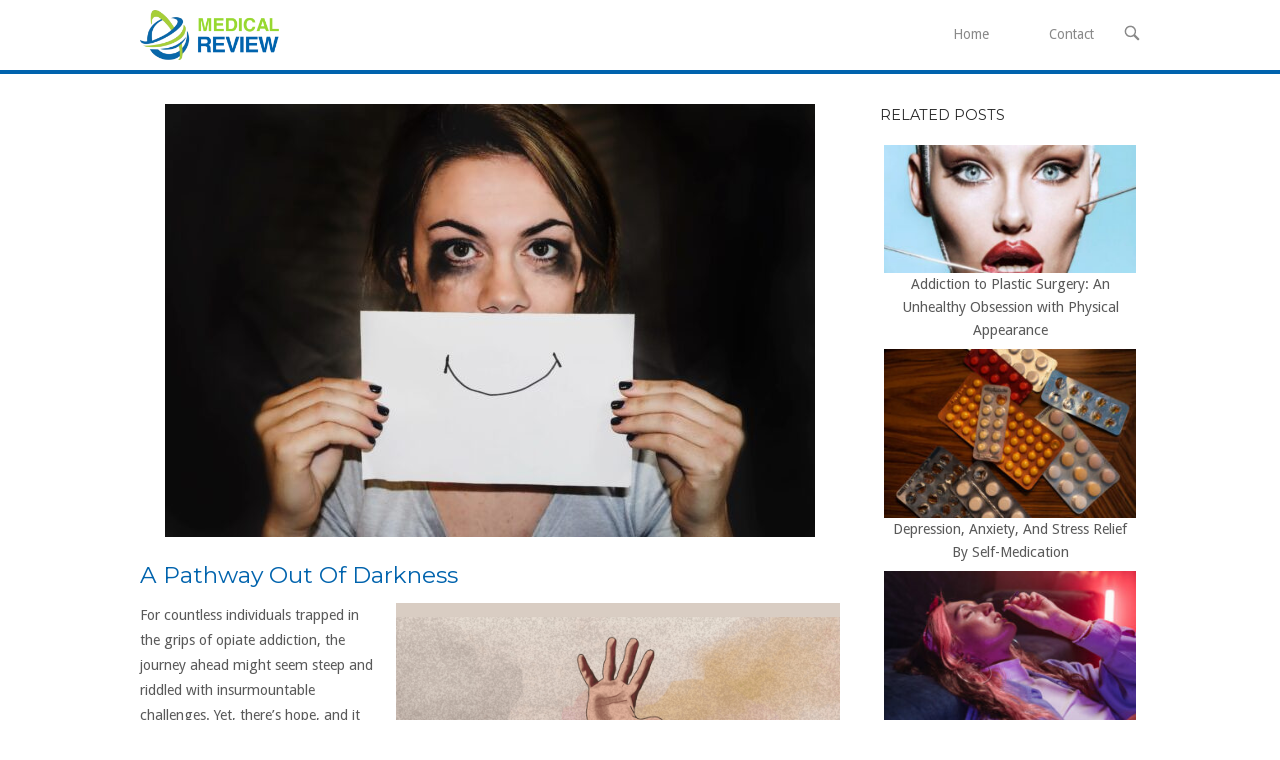

--- FILE ---
content_type: text/html; charset=UTF-8
request_url: https://medicalreview.co.za/a-pathway-out-of-darkness/
body_size: 14607
content:
<!DOCTYPE html><html lang="en-US"><head><meta charset="UTF-8"><link rel="profile" href="https://gmpg.org/xfn/11"><link rel="pingback" href="https://medicalreview.co.za/xmlrpc.php"><meta name="viewport" content="width=device-width, initial-scale=1"><title>A Pathway Out Of Darkness &#8211; Medical Review</title><meta name='robots' content='max-image-preview:large' /><meta name="description" content="For countless individuals trapped in the grips of opiate addiction, the journey ahead might seem steep and riddled with insurmountable challenges. Yet, there&amp;#8" /><meta property="og:title" content="A Pathway Out Of Darkness" /><meta property="og:description" content="For countless individuals trapped in the grips of opiate addiction, the journey ahead might seem steep and riddled with insurmountable challenges. Yet, there&amp;#8" /><meta property="og:url" content="https://medicalreview.co.za/a-pathway-out-of-darkness/" /><meta property="og:site_name" content="Medical Review" /><meta property="og:image" content="https://medicalreview.co.za/wp-content/uploads/affiliate-3-scaled.jpg" /><meta property="og:image:secure_url" content="https://medicalreview.co.za/wp-content/uploads/affiliate-3-scaled.jpg" /><meta property="og:image:type" content="image/jpeg" /><meta property="og:image:width" content="1200" /><meta property="og:image:height" content="630" /><meta name="robots" content="index, follow" /><style id='wp-img-auto-sizes-contain-inline-css' type='text/css'>
img:is([sizes=auto i],[sizes^="auto," i]){contain-intrinsic-size:3000px 1500px}
/*# sourceURL=wp-img-auto-sizes-contain-inline-css */
</style><style id='wp-block-library-inline-css' type='text/css'>
:root{--wp-block-synced-color:#7a00df;--wp-block-synced-color--rgb:122,0,223;--wp-bound-block-color:var(--wp-block-synced-color);--wp-editor-canvas-background:#ddd;--wp-admin-theme-color:#007cba;--wp-admin-theme-color--rgb:0,124,186;--wp-admin-theme-color-darker-10:#006ba1;--wp-admin-theme-color-darker-10--rgb:0,107,160.5;--wp-admin-theme-color-darker-20:#005a87;--wp-admin-theme-color-darker-20--rgb:0,90,135;--wp-admin-border-width-focus:2px}@media (min-resolution:192dpi){:root{--wp-admin-border-width-focus:1.5px}}.wp-element-button{cursor:pointer}:root .has-very-light-gray-background-color{background-color:#eee}:root .has-very-dark-gray-background-color{background-color:#313131}:root .has-very-light-gray-color{color:#eee}:root .has-very-dark-gray-color{color:#313131}:root .has-vivid-green-cyan-to-vivid-cyan-blue-gradient-background{background:linear-gradient(135deg,#00d084,#0693e3)}:root .has-purple-crush-gradient-background{background:linear-gradient(135deg,#34e2e4,#4721fb 50%,#ab1dfe)}:root .has-hazy-dawn-gradient-background{background:linear-gradient(135deg,#faaca8,#dad0ec)}:root .has-subdued-olive-gradient-background{background:linear-gradient(135deg,#fafae1,#67a671)}:root .has-atomic-cream-gradient-background{background:linear-gradient(135deg,#fdd79a,#004a59)}:root .has-nightshade-gradient-background{background:linear-gradient(135deg,#330968,#31cdcf)}:root .has-midnight-gradient-background{background:linear-gradient(135deg,#020381,#2874fc)}:root{--wp--preset--font-size--normal:16px;--wp--preset--font-size--huge:42px}.has-regular-font-size{font-size:1em}.has-larger-font-size{font-size:2.625em}.has-normal-font-size{font-size:var(--wp--preset--font-size--normal)}.has-huge-font-size{font-size:var(--wp--preset--font-size--huge)}.has-text-align-center{text-align:center}.has-text-align-left{text-align:left}.has-text-align-right{text-align:right}.has-fit-text{white-space:nowrap!important}#end-resizable-editor-section{display:none}.aligncenter{clear:both}.items-justified-left{justify-content:flex-start}.items-justified-center{justify-content:center}.items-justified-right{justify-content:flex-end}.items-justified-space-between{justify-content:space-between}.screen-reader-text{border:0;clip-path:inset(50%);height:1px;margin:-1px;overflow:hidden;padding:0;position:absolute;width:1px;word-wrap:normal!important}.screen-reader-text:focus{background-color:#ddd;clip-path:none;color:#444;display:block;font-size:1em;height:auto;left:5px;line-height:normal;padding:15px 23px 14px;text-decoration:none;top:5px;width:auto;z-index:100000}html :where(.has-border-color){border-style:solid}html :where([style*=border-top-color]){border-top-style:solid}html :where([style*=border-right-color]){border-right-style:solid}html :where([style*=border-bottom-color]){border-bottom-style:solid}html :where([style*=border-left-color]){border-left-style:solid}html :where([style*=border-width]){border-style:solid}html :where([style*=border-top-width]){border-top-style:solid}html :where([style*=border-right-width]){border-right-style:solid}html :where([style*=border-bottom-width]){border-bottom-style:solid}html :where([style*=border-left-width]){border-left-style:solid}html :where(img[class*=wp-image-]){height:auto;max-width:100%}:where(figure){margin:0 0 1em}html :where(.is-position-sticky){--wp-admin--admin-bar--position-offset:var(--wp-admin--admin-bar--height,0px)}@media screen and (max-width:600px){html :where(.is-position-sticky){--wp-admin--admin-bar--position-offset:0px}}
/*# sourceURL=wp-block-library-inline-css */
</style><style id='global-styles-inline-css' type='text/css'>
:root{--wp--preset--aspect-ratio--square: 1;--wp--preset--aspect-ratio--4-3: 4/3;--wp--preset--aspect-ratio--3-4: 3/4;--wp--preset--aspect-ratio--3-2: 3/2;--wp--preset--aspect-ratio--2-3: 2/3;--wp--preset--aspect-ratio--16-9: 16/9;--wp--preset--aspect-ratio--9-16: 9/16;--wp--preset--color--black: #000000;--wp--preset--color--cyan-bluish-gray: #abb8c3;--wp--preset--color--white: #ffffff;--wp--preset--color--pale-pink: #f78da7;--wp--preset--color--vivid-red: #cf2e2e;--wp--preset--color--luminous-vivid-orange: #ff6900;--wp--preset--color--luminous-vivid-amber: #fcb900;--wp--preset--color--light-green-cyan: #7bdcb5;--wp--preset--color--vivid-green-cyan: #00d084;--wp--preset--color--pale-cyan-blue: #8ed1fc;--wp--preset--color--vivid-cyan-blue: #0693e3;--wp--preset--color--vivid-purple: #9b51e0;--wp--preset--gradient--vivid-cyan-blue-to-vivid-purple: linear-gradient(135deg,rgb(6,147,227) 0%,rgb(155,81,224) 100%);--wp--preset--gradient--light-green-cyan-to-vivid-green-cyan: linear-gradient(135deg,rgb(122,220,180) 0%,rgb(0,208,130) 100%);--wp--preset--gradient--luminous-vivid-amber-to-luminous-vivid-orange: linear-gradient(135deg,rgb(252,185,0) 0%,rgb(255,105,0) 100%);--wp--preset--gradient--luminous-vivid-orange-to-vivid-red: linear-gradient(135deg,rgb(255,105,0) 0%,rgb(207,46,46) 100%);--wp--preset--gradient--very-light-gray-to-cyan-bluish-gray: linear-gradient(135deg,rgb(238,238,238) 0%,rgb(169,184,195) 100%);--wp--preset--gradient--cool-to-warm-spectrum: linear-gradient(135deg,rgb(74,234,220) 0%,rgb(151,120,209) 20%,rgb(207,42,186) 40%,rgb(238,44,130) 60%,rgb(251,105,98) 80%,rgb(254,248,76) 100%);--wp--preset--gradient--blush-light-purple: linear-gradient(135deg,rgb(255,206,236) 0%,rgb(152,150,240) 100%);--wp--preset--gradient--blush-bordeaux: linear-gradient(135deg,rgb(254,205,165) 0%,rgb(254,45,45) 50%,rgb(107,0,62) 100%);--wp--preset--gradient--luminous-dusk: linear-gradient(135deg,rgb(255,203,112) 0%,rgb(199,81,192) 50%,rgb(65,88,208) 100%);--wp--preset--gradient--pale-ocean: linear-gradient(135deg,rgb(255,245,203) 0%,rgb(182,227,212) 50%,rgb(51,167,181) 100%);--wp--preset--gradient--electric-grass: linear-gradient(135deg,rgb(202,248,128) 0%,rgb(113,206,126) 100%);--wp--preset--gradient--midnight: linear-gradient(135deg,rgb(2,3,129) 0%,rgb(40,116,252) 100%);--wp--preset--font-size--small: 13px;--wp--preset--font-size--medium: 20px;--wp--preset--font-size--large: 36px;--wp--preset--font-size--x-large: 42px;--wp--preset--spacing--20: 0.44rem;--wp--preset--spacing--30: 0.67rem;--wp--preset--spacing--40: 1rem;--wp--preset--spacing--50: 1.5rem;--wp--preset--spacing--60: 2.25rem;--wp--preset--spacing--70: 3.38rem;--wp--preset--spacing--80: 5.06rem;--wp--preset--shadow--natural: 6px 6px 9px rgba(0, 0, 0, 0.2);--wp--preset--shadow--deep: 12px 12px 50px rgba(0, 0, 0, 0.4);--wp--preset--shadow--sharp: 6px 6px 0px rgba(0, 0, 0, 0.2);--wp--preset--shadow--outlined: 6px 6px 0px -3px rgb(255, 255, 255), 6px 6px rgb(0, 0, 0);--wp--preset--shadow--crisp: 6px 6px 0px rgb(0, 0, 0);}:where(.is-layout-flex){gap: 0.5em;}:where(.is-layout-grid){gap: 0.5em;}body .is-layout-flex{display: flex;}.is-layout-flex{flex-wrap: wrap;align-items: center;}.is-layout-flex > :is(*, div){margin: 0;}body .is-layout-grid{display: grid;}.is-layout-grid > :is(*, div){margin: 0;}:where(.wp-block-columns.is-layout-flex){gap: 2em;}:where(.wp-block-columns.is-layout-grid){gap: 2em;}:where(.wp-block-post-template.is-layout-flex){gap: 1.25em;}:where(.wp-block-post-template.is-layout-grid){gap: 1.25em;}.has-black-color{color: var(--wp--preset--color--black) !important;}.has-cyan-bluish-gray-color{color: var(--wp--preset--color--cyan-bluish-gray) !important;}.has-white-color{color: var(--wp--preset--color--white) !important;}.has-pale-pink-color{color: var(--wp--preset--color--pale-pink) !important;}.has-vivid-red-color{color: var(--wp--preset--color--vivid-red) !important;}.has-luminous-vivid-orange-color{color: var(--wp--preset--color--luminous-vivid-orange) !important;}.has-luminous-vivid-amber-color{color: var(--wp--preset--color--luminous-vivid-amber) !important;}.has-light-green-cyan-color{color: var(--wp--preset--color--light-green-cyan) !important;}.has-vivid-green-cyan-color{color: var(--wp--preset--color--vivid-green-cyan) !important;}.has-pale-cyan-blue-color{color: var(--wp--preset--color--pale-cyan-blue) !important;}.has-vivid-cyan-blue-color{color: var(--wp--preset--color--vivid-cyan-blue) !important;}.has-vivid-purple-color{color: var(--wp--preset--color--vivid-purple) !important;}.has-black-background-color{background-color: var(--wp--preset--color--black) !important;}.has-cyan-bluish-gray-background-color{background-color: var(--wp--preset--color--cyan-bluish-gray) !important;}.has-white-background-color{background-color: var(--wp--preset--color--white) !important;}.has-pale-pink-background-color{background-color: var(--wp--preset--color--pale-pink) !important;}.has-vivid-red-background-color{background-color: var(--wp--preset--color--vivid-red) !important;}.has-luminous-vivid-orange-background-color{background-color: var(--wp--preset--color--luminous-vivid-orange) !important;}.has-luminous-vivid-amber-background-color{background-color: var(--wp--preset--color--luminous-vivid-amber) !important;}.has-light-green-cyan-background-color{background-color: var(--wp--preset--color--light-green-cyan) !important;}.has-vivid-green-cyan-background-color{background-color: var(--wp--preset--color--vivid-green-cyan) !important;}.has-pale-cyan-blue-background-color{background-color: var(--wp--preset--color--pale-cyan-blue) !important;}.has-vivid-cyan-blue-background-color{background-color: var(--wp--preset--color--vivid-cyan-blue) !important;}.has-vivid-purple-background-color{background-color: var(--wp--preset--color--vivid-purple) !important;}.has-black-border-color{border-color: var(--wp--preset--color--black) !important;}.has-cyan-bluish-gray-border-color{border-color: var(--wp--preset--color--cyan-bluish-gray) !important;}.has-white-border-color{border-color: var(--wp--preset--color--white) !important;}.has-pale-pink-border-color{border-color: var(--wp--preset--color--pale-pink) !important;}.has-vivid-red-border-color{border-color: var(--wp--preset--color--vivid-red) !important;}.has-luminous-vivid-orange-border-color{border-color: var(--wp--preset--color--luminous-vivid-orange) !important;}.has-luminous-vivid-amber-border-color{border-color: var(--wp--preset--color--luminous-vivid-amber) !important;}.has-light-green-cyan-border-color{border-color: var(--wp--preset--color--light-green-cyan) !important;}.has-vivid-green-cyan-border-color{border-color: var(--wp--preset--color--vivid-green-cyan) !important;}.has-pale-cyan-blue-border-color{border-color: var(--wp--preset--color--pale-cyan-blue) !important;}.has-vivid-cyan-blue-border-color{border-color: var(--wp--preset--color--vivid-cyan-blue) !important;}.has-vivid-purple-border-color{border-color: var(--wp--preset--color--vivid-purple) !important;}.has-vivid-cyan-blue-to-vivid-purple-gradient-background{background: var(--wp--preset--gradient--vivid-cyan-blue-to-vivid-purple) !important;}.has-light-green-cyan-to-vivid-green-cyan-gradient-background{background: var(--wp--preset--gradient--light-green-cyan-to-vivid-green-cyan) !important;}.has-luminous-vivid-amber-to-luminous-vivid-orange-gradient-background{background: var(--wp--preset--gradient--luminous-vivid-amber-to-luminous-vivid-orange) !important;}.has-luminous-vivid-orange-to-vivid-red-gradient-background{background: var(--wp--preset--gradient--luminous-vivid-orange-to-vivid-red) !important;}.has-very-light-gray-to-cyan-bluish-gray-gradient-background{background: var(--wp--preset--gradient--very-light-gray-to-cyan-bluish-gray) !important;}.has-cool-to-warm-spectrum-gradient-background{background: var(--wp--preset--gradient--cool-to-warm-spectrum) !important;}.has-blush-light-purple-gradient-background{background: var(--wp--preset--gradient--blush-light-purple) !important;}.has-blush-bordeaux-gradient-background{background: var(--wp--preset--gradient--blush-bordeaux) !important;}.has-luminous-dusk-gradient-background{background: var(--wp--preset--gradient--luminous-dusk) !important;}.has-pale-ocean-gradient-background{background: var(--wp--preset--gradient--pale-ocean) !important;}.has-electric-grass-gradient-background{background: var(--wp--preset--gradient--electric-grass) !important;}.has-midnight-gradient-background{background: var(--wp--preset--gradient--midnight) !important;}.has-small-font-size{font-size: var(--wp--preset--font-size--small) !important;}.has-medium-font-size{font-size: var(--wp--preset--font-size--medium) !important;}.has-large-font-size{font-size: var(--wp--preset--font-size--large) !important;}.has-x-large-font-size{font-size: var(--wp--preset--font-size--x-large) !important;}
/*# sourceURL=global-styles-inline-css */
</style><style id='classic-theme-styles-inline-css' type='text/css'>
/*! This file is auto-generated */
.wp-block-button__link{color:#fff;background-color:#32373c;border-radius:9999px;box-shadow:none;text-decoration:none;padding:calc(.667em + 2px) calc(1.333em + 2px);font-size:1.125em}.wp-block-file__button{background:#32373c;color:#fff;text-decoration:none}
/*# sourceURL=/wp-includes/css/classic-themes.min.css */
</style><link rel='stylesheet' id='contact-form-7-css' href='https://medicalreview.co.za/wp-content/plugins/contact-form-7/includes/css/styles.css?ver=6.1.4' type='text/css' media='all' /><link rel='stylesheet' id='related-posts-by-taxonomy-css' href='https://medicalreview.co.za/wp-content/plugins/related-posts-by-taxonomy/includes/assets/css/styles.css?ver=6.9' type='text/css' media='all' /><link rel='stylesheet' id='toc-screen-css' href='https://medicalreview.co.za/wp-content/plugins/table-of-contents-plus/screen.min.css?ver=2411.1' type='text/css' media='all' /><style id='toc-screen-inline-css' type='text/css'>
div#toc_container {width: 50%;}
/*# sourceURL=toc-screen-inline-css */
</style><link rel='stylesheet' id='crp-style-rounded-thumbs-css' href='https://medicalreview.co.za/wp-content/plugins/contextual-related-posts/css/rounded-thumbs.min.css?ver=4.1.0' type='text/css' media='all' /><style id='crp-style-rounded-thumbs-inline-css' type='text/css'>
.crp_related.crp-rounded-thumbs a {
width: 150px;
height: 150px;
text-decoration: none;
}
.crp_related.crp-rounded-thumbs img {
max-width: 150px;
margin: auto;
}
.crp_related.crp-rounded-thumbs .crp_title {
width: 100%;
}
/*# sourceURL=crp-style-rounded-thumbs-inline-css */
</style><link rel='stylesheet' id='siteorigin-north-style-css' href='https://medicalreview.co.za/wp-content/themes/siteorigin-north/style.min.css?ver=1.21.0' type='text/css' media='all' /><link rel='stylesheet' id='siteorigin-north-icons-css' href='https://medicalreview.co.za/wp-content/themes/siteorigin-north/css/north-icons.min.css?ver=1.21.0' type='text/css' media='all' /><link rel='stylesheet' id='siteorigin-north-flexslider-css' href='https://medicalreview.co.za/wp-content/themes/siteorigin-north/css/flexslider.min.css?ver=6.9' type='text/css' media='all' /><link rel='stylesheet' id='siteorigin-google-web-fonts-css' href='https://fonts.googleapis.com/css?family=Droid+Sans%3A400%2C700%7CMontserrat%3A400%7CDroid+Serif%3A400&#038;ver=6.9#038;subset&#038;display=block' type='text/css' media='all' /><script type="text/javascript" src="https://medicalreview.co.za/wp-includes/js/jquery/jquery.min.js?ver=3.7.1" id="jquery-core-js"></script><script type="text/javascript" src="https://medicalreview.co.za/wp-includes/js/jquery/jquery-migrate.min.js?ver=3.4.1" id="jquery-migrate-js"></script><link rel="canonical" href="https://medicalreview.co.za/a-pathway-out-of-darkness/" /><style>.new-post-grid{display:grid;grid-template-columns:repeat(auto-fit,minmax(200px,1fr));gap:20px;margin-top:20px}.new-post-card{border:1px solid #e0e0e0;border-radius:8px;overflow:hidden;box-shadow:0 4px 8px rgba(0,0,0,0.1);transition:transform .3s ease}.new-post-card:hover{transform:scale(1.05)}.new-post-thumbnail img{width:100%;height:auto;display:block}.new-post-content{padding:15px;text-align:center}.new-post-title{font-size:1.1em;font-weight:700;color:#333;text-decoration:none;display:block;margin:10px 0}.new-post-title:hover{color:#007acc}.new-post-excerpt{font-size:.9em;color:#666;margin:0}</style><style type="text/css" id="siteorigin-north-settings-custom" data-siteorigin-settings="true">
blockquote { color: #5a89ad; } #page ::-moz-selection { background-color: #5a89ad; } #page ::selection { background-color: #5a89ad; }  button:hover,button:active,button:focus,input[type=button]:hover,input[type=button]:active,input[type=button]:focus,input[type=reset]:hover,input[type=reset]:active,input[type=reset]:focus,input[type=submit]:hover,input[type=submit]:active,input[type=submit]:focus { background: #0063ad; border-color: #0063ad; }      a { color: #5a89ad; } a:hover,a:focus { color: #0063ad; }    .main-navigation ul .sub-menu,.main-navigation ul .children { background-color: #ffffff; border: 1px solid #0063ad; }    .main-navigation .icon-menu span { background: #0063ad; } .main-navigation #mobile-menu-button { color: #97d830; }    #header-search { background: #ffffff; }      #mobile-navigation { background: rgba(0,99,173,0.89); }         .tagcloud a:hover { background: #0063ad; }   .content-area { margin: 0 -30% 0 0; } .site-main { margin: 0 30% 0 0; } .site-content .widget-area { width: 30%; } .layout-sidebar-left:not(.woocommerce):not(.woocommerce-page) .content-area,.layout-wc-sidebar-left .content-area { margin: 0 0 0 -30%; } .layout-sidebar-left:not(.woocommerce):not(.woocommerce-page) .site-main,.layout-wc-sidebar-left .site-main { margin: 0 0 0 30%; } .layout-sidebar-left:not(.woocommerce):not(.woocommerce-page) .site-content .widget-area,.layout-wc-sidebar-left .site-content .widget-area { width: 30%; } #masthead { background: #ffffff; border-bottom: 4px solid #0063ad; padding: 10px 0; }  #masthead.layout-centered .site-branding { margin: 0 auto 10px auto; }  #topbar { background: #898989; border-bottom: 4px solid #0063ad; }  #topbar #topbar-widgets { padding-top: 5px; padding-bottom: 5px; }   #colophon { background: #ffffff; } #colophon.footer-active-sidebar { border-top: 3px solid #0063ad; } #colophon a { color: #0063ad; } #colophon a:hover { color: #97d830; } #colophon .widgets .widget-wrapper { border-right: 3px solid #0063ad; }   @media (max-width: 640px) { body.responsive #colophon .widgets .widget-wrapper { border-bottom: 3px solid #0063ad; } } #colophon .site-info { border-top: 3px solid #0063ad; }    .entry-meta li.hovering,.entry-meta li.hovering a,.entry-meta li.hovering .meta-icon { color: #0063ad; }  .breadcrumbs a:hover { color: #0063ad; }   .tags-list a:hover { background: #0063ad; }   .more-link:hover { background: #5a89ad; border-color: #5a89ad; }      .post-pagination a:hover { color: #0063ad; }      .comment-list li.comment .comment-reply-link:hover { background: #0063ad; }     #commentform .form-submit input:hover { background: #0063ad; border-color: #0063ad; }  .page-layout-menu-overlap #masthead:not(.floating) { background: rgba(255,255,255,0.975); } .page-layout-menu-overlap #topbar:not(.floating) { background: rgba(137,137,137,0.975); }@media screen and (max-width: 600px) { body.responsive .main-navigation #mobile-menu-button { display: inline-block; } body.responsive .main-navigation ul { display: none; } body.responsive .main-navigation .north-search-icon { display: none; } .main-navigation #mobile-menu-button { display: none; } .main-navigation ul { display: inline-block; } .main-navigation .north-search-icon { display: inline-block; } } @media screen and (min-width: 601px) { body.responsive #mobile-navigation { display: none !important; } }				</style><link rel="icon" href="https://medicalreview.co.za/wp-content/uploads/cropped-siteicon-32x32.png" sizes="32x32" /><link rel="icon" href="https://medicalreview.co.za/wp-content/uploads/cropped-siteicon-192x192.png" sizes="192x192" /><link rel="apple-touch-icon" href="https://medicalreview.co.za/wp-content/uploads/cropped-siteicon-180x180.png" /><meta name="msapplication-TileImage" content="https://medicalreview.co.za/wp-content/uploads/cropped-siteicon-270x270.png" /><style type="text/css" id="wp-custom-css">
.custom-logo {max-height: 50px;width: auto;}
.entry-title {
margin: 0 0 1em;
color: #0063ad;
font-size: 2.6em;
}
.widget_nav_menu a {
display: block;
padding: 1px 0;
}
.entry-title {
font-size: 1.6em;
}
.widget-area .widget_recent_entries ul li {
list-style: none;
padding: 1px 0;
}
.news-medicalreview-faq, .news-medicalreview-faq * {margin:0; padding:0; box-sizing:border-box;}
.news-medicalreview-faq {background-color:#f1f1f1; color:#333333; border:1px solid #e0e0e0; padding:0px; border-radius:5px; margin-bottom:10px;}
.news-medicalreview-faq h3 {background-color:#0063ad; color:#ffffff; padding:10px; cursor:pointer; position:relative; transition:background-color .3s ease; font-size: 1.2em; border-radius:3px; margin-bottom:5px;}
.ui-accordion-content-active p {padding:5px;}
.news-medicalreview-faq .ux-medicalreview-content {color:#333333; padding:10px; border-top:none; background-color:#ffffff; border-radius:3px;}
.news-medicalreview-faq .ux-medicalreview-content p {margin-top:0; margin-bottom:10px; padding:10px;}
.news-medicalreview-faq .ux-medicalreview-content a {color:#224f09; text-decoration:underline;}
.news-medicalreview-faq .ux-medicalreview-content a:hover {color:#5db5ba;}
.news-medicalreview-faq h3:hover {color:#ffffff; background-color:#123456;}
.news-medicalreview-faq h3:after {content:"+"; position:absolute; right:10px; top:50%; transform:translateY(-50%); color:#ffffff; transition:transform .3s ease;}
.news-medicalreview-faq h3.ux-medicalreview-header-active:after {content:"-"; color:#ffffff;}
.ux-medicalreview-content-active .faq-content {opacity:1;}
.ux-medicalreview-content-active .faq-content p {margin:0;}
.ux-medicalreview-content-active {margin:5%; padding-bottom:5%;}
.rehab-li {margin-left:0px !important; padding-left:10px !important; list-style-position:inside !important; list-style-type:disc !important;}		</style></head><body class="wp-singular post-template-default single single-post postid-1388 single-format-standard wp-custom-logo wp-theme-siteorigin-north no-js css3-animations responsive page-layout-default page-layout-menu-default sticky-menu no-topbar wc-columns-3"><div id="page" class="hfeed site"><a class="skip-link screen-reader-text" href="#content">Skip to content</a><header id="masthead" class="site-header layout-default sticky-menu" data-scale-logo="true" ><div class="container"><div class="container-inner"><div class="site-branding"><a href="https://medicalreview.co.za/" rel="home"><span class="screen-reader-text">Home</span><img width="266" height="90" src="https://medicalreview.co.za/wp-content/uploads/medical-review-small.png" class="custom-logo" alt="" decoding="async" srcset="https://medicalreview.co.za/wp-content/uploads/medical-review-small.png 1x,https://medicalreview.co.za/wp-content/uploads/medical-review.png 2x" sizes="(max-width: 266px) 100vw, 266px" loading="eager" /></a></div><!-- .site-branding --><nav id="site-navigation" class="main-navigation"><a href="#menu" id="mobile-menu-button"><div class="icon-menu"><span></span><span></span><span></span></div>
Menu											<span class="screen-reader-text">Menu</span></a><div class="menu-main-container"><ul id="primary-menu" class="menu"><li id="menu-item-512" class="menu-item menu-item-type-custom menu-item-object-custom menu-item-home menu-item-512"><a href="https://medicalreview.co.za/">Home</a></li><li id="menu-item-1402" class="menu-item menu-item-type-post_type menu-item-object-page menu-item-1402"><a href="https://medicalreview.co.za/contact/">Contact</a></li></ul></div><button class="north-search-icon"><label class="screen-reader-text">Open search bar</label><svg version="1.1" class="svg-icon-search" xmlns="http://www.w3.org/2000/svg" xmlns:xlink="http://www.w3.org/1999/xlink" width="32" height="32" viewBox="0 0 32 32"><path d="M20.943 4.619c-4.5-4.5-11.822-4.5-16.321 0-4.498 4.5-4.498 11.822 0 16.319 4.007 4.006 10.247 4.435 14.743 1.308 0.095 0.447 0.312 0.875 0.659 1.222l6.553 6.55c0.953 0.955 2.496 0.955 3.447 0 0.953-0.951 0.953-2.495 0-3.447l-6.553-6.551c-0.347-0.349-0.774-0.565-1.222-0.658 3.13-4.495 2.7-10.734-1.307-14.743zM18.874 18.871c-3.359 3.357-8.825 3.357-12.183 0-3.357-3.359-3.357-8.825 0-12.184 3.358-3.359 8.825-3.359 12.183 0s3.359 8.825 0 12.184z"></path></svg></button></nav><!-- #site-navigation --></div><!-- .container-inner --></div><!-- .container --><div id="header-search"><div class="container"><label for='s' class='screen-reader-text'>Search for:</label><form method="get" class="search-form" action="https://medicalreview.co.za/"><input type="search" name="s" aria-label="Search for" placeholder="Search" value="" /><button type="submit" aria-label="Search"><svg version="1.1" class="svg-icon-search" xmlns="http://www.w3.org/2000/svg" xmlns:xlink="http://www.w3.org/1999/xlink" width="32" height="32" viewBox="0 0 32 32"><path d="M20.943 4.619c-4.5-4.5-11.822-4.5-16.321 0-4.498 4.5-4.498 11.822 0 16.319 4.007 4.006 10.247 4.435 14.743 1.308 0.095 0.447 0.312 0.875 0.659 1.222l6.553 6.55c0.953 0.955 2.496 0.955 3.447 0 0.953-0.951 0.953-2.495 0-3.447l-6.553-6.551c-0.347-0.349-0.774-0.565-1.222-0.658 3.13-4.495 2.7-10.734-1.307-14.743zM18.874 18.871c-3.359 3.357-8.825 3.357-12.183 0-3.357-3.359-3.357-8.825 0-12.184 3.358-3.359 8.825-3.359 12.183 0s3.359 8.825 0 12.184z"></path></svg></button></form><a id="close-search"><span class="screen-reader-text">Close search bar</span><svg version="1.1" class="svg-icon-close" xmlns="http://www.w3.org/2000/svg" xmlns:xlink="http://www.w3.org/1999/xlink" x="12px" y="12px"
viewBox="0 0 24 24" style="enable-background:new 0 0 24 24;" xml:space="preserve"><path class="circle" d="M22.1,7.7c-0.6-1.4-1.4-2.5-2.3-3.5c-1-1-2.2-1.8-3.5-2.3C14.9,1.3,13.5,1,12,1S9.1,1.3,7.7,1.9
C6.4,2.5,5.2,3.2,4.2,4.2c-1,1-1.8,2.2-2.3,3.5C1.3,9.1,1,10.5,1,12c0,1.5,0.3,2.9,0.9,4.3c0.6,1.4,1.4,2.5,2.3,3.5
c1,1,2.2,1.8,3.5,2.3C9.1,22.7,10.5,23,12,23s2.9-0.3,4.3-0.9c1.4-0.6,2.5-1.4,3.5-2.3c1-1,1.8-2.2,2.3-3.5
c0.6-1.4,0.9-2.8,0.9-4.3C23,10.5,22.7,9.1,22.1,7.7z M20.3,15.5c-0.5,1.1-1.1,2.1-1.9,2.9s-1.8,1.4-2.9,1.9
C14.4,20.8,13.2,21,12,21s-2.4-0.2-3.5-0.7c-1.1-0.5-2.1-1.1-2.9-1.9s-1.4-1.8-1.9-2.9C3.2,14.4,3,13.2,3,12
c0-1.2,0.2-2.4,0.7-3.5c0.5-1.1,1.1-2.1,1.9-2.9s1.8-1.4,2.9-1.9C9.6,3.2,10.8,3,12,3s2.4,0.2,3.5,0.7c1.1,0.5,2.1,1.1,2.9,1.9
s1.4,1.8,1.9,2.9C20.8,9.6,21,10.8,21,12C21,13.2,20.8,14.4,20.3,15.5z"/><path class="cross" d="M14.8,8.2c0.3,0,0.5,0.1,0.7,0.3c0.2,0.2,0.3,0.4,0.3,0.7s-0.1,0.5-0.3,0.7L13.4,12l2.1,2.1
c0.2,0.2,0.3,0.4,0.3,0.7c0,0.3-0.1,0.5-0.3,0.7s-0.4,0.3-0.7,0.3c-0.3,0-0.5-0.1-0.7-0.3L12,13.4l-2.1,2.1
c-0.2,0.2-0.4,0.3-0.7,0.3c-0.3,0-0.5-0.1-0.7-0.3s-0.3-0.4-0.3-0.7c0-0.3,0.1-0.5,0.3-0.7l2.1-2.1L8.5,9.9
C8.3,9.7,8.2,9.4,8.2,9.2c0-0.3,0.1-0.5,0.3-0.7s0.4-0.3,0.7-0.3s0.5,0.1,0.7,0.3l2.1,2.1l2.1-2.1C14.3,8.3,14.6,8.2,14.8,8.2z"/></svg></a></div></div></header><!-- #masthead --><div id="content" class="site-content"><div class="container"><div id="primary" class="content-area"><main id="main" class="site-main"><article id="post-1388" class="entry post-1388 post type-post status-publish format-standard has-post-thumbnail hentry category-addiction"><div class="entry-thumbnail"><img width="650" height="433" src="https://medicalreview.co.za/wp-content/uploads/affiliate-3-650x433.jpg" class="attachment-post-thumbnail size-post-thumbnail wp-post-image" alt="" decoding="async" fetchpriority="high" srcset="https://medicalreview.co.za/wp-content/uploads/affiliate-3-650x433.jpg 650w, https://medicalreview.co.za/wp-content/uploads/affiliate-3-300x200.jpg 300w, https://medicalreview.co.za/wp-content/uploads/affiliate-3-1024x683.jpg 1024w, https://medicalreview.co.za/wp-content/uploads/affiliate-3-150x100.jpg 150w, https://medicalreview.co.za/wp-content/uploads/affiliate-3-768x512.jpg 768w, https://medicalreview.co.za/wp-content/uploads/affiliate-3-1536x1024.jpg 1536w, https://medicalreview.co.za/wp-content/uploads/affiliate-3-2048x1365.jpg 2048w, https://medicalreview.co.za/wp-content/uploads/affiliate-3-272x182.jpg 272w" sizes="(max-width: 650px) 100vw, 650px" /></div><header class="entry-header"><h1 class="entry-title">A Pathway Out Of Darkness</h1><div class="entry-meta"></div><!-- .entry-meta --></header><!-- .entry-header --><div class="entry-content"><p><img decoding="async" class="alignright" src="https://d1yei2z3i6k35z.cloudfront.net/5110084/652a7dadc8090_unnamed2.png" width="444" height="311" />For countless individuals trapped in the grips of opiate addiction, the journey ahead might seem steep and riddled with insurmountable challenges. Yet, there&#8217;s hope, and it comes in the form of a comprehensive self-help program tailored specifically for opiate addiction recovery. This course is not just a set of generic guidelines; it&#8217;s a heartfelt effort from someone who&#8217;s been in those dark trenches and emerged stronger. Having struggled with addiction for twelve long years, I&#8217;ve experienced firsthand the profound despair, shame, and feelings of hopelessness. But today, standing six years sober, my mission is to light the way for others. The alarming rise in young lives lost to fentanyl compelled me to channel my experience into something transformative. By delving deep into the underpinnings of addiction, to offering guidance on rebuilding life in recovery, this course is a beacon for those yearning for a fresh start. If this course can steer even one individual towards a path of healing and renewed hope, then every ounce of effort poured into it is worth it. Your journey towards a life free from the chains of addiction begins here.</p><h3 style="text-align: center;">Your First Step Begins Here</h3><h3 style="text-align: center;">💼 Unlock a Brighter Tomorrow</h3><p style="text-align: center;">Feeling trapped in the grip of opiate addiction is an experience that weighs heavily on your heart. The pull of these drugs can make you feel isolated, lost, and overwhelmed. But remember, there is a way out. There&#8217;s a brighter, hopeful path waiting for you, and it begins with the Opiate Addiction Recovery Course.</p><p style="text-align: center;">Imagine a life where you don&#8217;t wake up with that insistent craving. A life where you&#8217;re free to rebuild, reconnect, and rediscover the joys that addiction stole from you. 🌈</p><p style="text-align: center;">_&#8221;I am a Recovering Addict. I spent twelve years of my life in darkness addicted to opiates. I lost everything: my family, my friends, my job. But I pulled myself out of that abyss and have now been sober for over six years. Whether you&#8217;re deep in your addiction or seeking help for a loved one, this course is designed to be your guiding light.&#8221;_</p><p style="text-align: center;">You&#8217;re not alone in this journey. With the Opiate Addiction Recovery Course, you&#8217;re joining a community built on compassion and understanding. Every element of this course is crafted with empathy, ensuring you feel supported every step of the way. Plus, a percentage of every course sold is dedicated to combatting the devastating effects of fentanyl, directly contributing to a larger cause.</p><p style="text-align: center;">Discover the power of empowerment. With this course, you&#8217;ll gain the tools, knowledge, and strategies to take back control of your life, one day at a time.</p><p style="text-align: center;">Accessibility is crucial. No matter where you are in South Africa, whether in the bustling streets of Johannesburg or the serene landscapes of the Cape, this course is accessible, providing you with the necessary guidance when you need it most.</p><p style="text-align: center;">Embrace a new chapter of your life. Start your journey to recovery today.</p><p style="text-align: center;">🔒 Secure your spot in the Opiate Addiction Recovery Course now, using your credit card or PayPal account, and embark on a path to reclaim your life.</p><h3 style="text-align: center;">🔒 <a href="https://tinyurl.com/Road-To-Recovery-Course">Secure Your Spot</a></h3><p style="text-align: center;">Navigating the overwhelming world of addiction recovery can be daunting. Many question where to start, often spiralling further into despair due to lack of guidance. The Road to Recovery Course presents a beacon of hope in this darkness, lighting the way with expert guidance, heartfelt understanding, and a roadmap to lasting transformation.</p><h3 style="text-align: left;">Here&#8217;s Why This Course Is Your Lifeline:</h3><p><strong>🌼 Deeply Personal Insights:</strong> Rooted in real-life experiences, the course isn&#8217;t just another generic self-help package. It&#8217;s curated from a place of genuine understanding, with insights from someone who&#8217;s walked the very path you might be on right now. It&#8217;s not merely about recovery; it&#8217;s about finding yourself amidst the chaos.</p><p><strong>💡 Holistic Approach to Recovery:</strong> Beyond just dealing with the physical aspects of addiction, the course delves deeper into the mental and emotional facets of the healing process. It&#8217;s comprehensive, ensuring that you&#8217;re fortified in every aspect of your being as you transition back to a life of clarity and purpose.</p><p><strong>📚 An Arsenal of Tools &amp; Strategies:</strong> The course doesn&#8217;t just tell you to recover; it equips you with actionable steps. From understanding the roots of addiction to strategies for building a new life post-recovery, every module is tailored to empower you in your quest for sobriety.</p><p><strong>🌐 Easily Accessible Anytime, Anywhere:</strong> In today&#8217;s fast-paced world, having resources that fit into your schedule is crucial. The Road to Recovery Course offers flexibility, ensuring that no matter where you are or what time it is, the support you need is always at your fingertips.</p><p><strong>👥 A Thriving Community:</strong> Recovery isn&#8217;t a solo journey. It&#8217;s about community, understanding, and shared experiences. This course introduces you to a community of like-minded individuals, all journeying towards a common goal – a life free from the shackles of addiction.</p><p><strong>A True Investment in Your Future:</strong> Investing in this course is investing in a brighter, addiction-free future. Every penny spent is a step towards rediscovering your true self, rebuilding broken relationships, and reclaiming the life you once envisioned.</p><p>While the road to recovery is undeniably challenging, with the right guidance, the journey becomes a transformative experience. The Road to Recovery Course is more than just a program; it&#8217;s a compass directing you to a life of freedom, peace, and boundless possibilities.</p><h3 id="hear-it-from-those-whove-walked-the-road">Hear It From Those Who&#8217;ve Walked the Road</h3><p>⭐⭐⭐⭐⭐ &#8211; Thabo Mkhize<br />
&#8220;I was initially sceptical, having tried numerous recovery programs before. But Road to Recovery Course is truly exceptional. It speaks to the heart and understands the South African context. Thanks to this course, I&#8217;ve now celebrated 18 months sober.&#8221;</p><p>⭐⭐⭐⭐⭐ &#8211; Priya Naidoo<br />
&#8220;As a mom watching her son grapple with addiction, this course offered hope. We took the journey together, and the transformation I&#8217;ve seen in him is incredible. Grateful to this course for giving me my son back.&#8221;</p><p>⭐⭐⭐⭐⭐ &#8211; Lebohang Moletsane<br />
&#8220;The Road to Recovery Course didn&#8217;t just help me overcome addiction; it helped me rediscover my identity and purpose. Today, I mentor others in my community, and this course was my starting point.&#8221;</p><p>⭐⭐⭐⭐ &#8211; Kobus van der Merwe<br />
&#8220;Overcoming addiction isn&#8217;t just about willpower; it&#8217;s about understanding and tools. This course equipped me with both. While my journey is ongoing, I&#8217;ve found direction and clarity I hadn&#8217;t felt in years.&#8221;</p><p>⭐⭐⭐⭐⭐ &#8211; Fatima Abrahams<br />
&#8220;I appreciated how comprehensive this course is – it&#8217;s not just about quitting but understanding the roots and triggers. The insights are invaluable, and I find myself revisiting modules even months after first completing the course.&#8221;</p><p>⭐⭐⭐⭐⭐ &#8211; Lucas Steyn<br />
&#8220;Coming from a small town in the Free State, resources on addiction recovery were limited. This online course was a godsend, accessible and relatable. The community support is the cherry on top.&#8221;</p><p>⭐⭐⭐⭐⭐ &#8211; Zanele Khumalo<br />
&#8220;I was tired of short-lived solutions. The Road to Recovery Course gave me sustainable strategies, a better understanding of myself, and a renewed hope for a brighter future.&#8221;</p><p>⭐⭐⭐⭐⭐ &#8211; Ruan Botha<br />
&#8220;As an addict, admitting you need help is hard. But this course felt like a safe space, tailored for our South African context. I&#8217;m on a better path now, and I owe a large part of that to what I learned here.&#8221;</p><p>These are just a few voices amongst many who found a new lease on life with the Road to Recovery Course. Will yours be next?</p><h3 style="text-align: center;"><a href="https://tinyurl.com/Road-To-Recovery-Course">The Path to Healing Starts Today</a></h3><p style="text-align: center;">The battle against opiate addiction is a deeply personal one, a fight that many South Africans are intimately familiar with. The destructive effects of opiates have ravaged countless lives, tearing families apart, and leaving many feeling trapped in an endless cycle of despair. But there&#8217;s hope, and it lies in making the bold choice to seek help and chart a new course.</p><p style="text-align: center;">With the Road to Recovery Course, you&#8217;re not just getting a program; you&#8217;re embracing a lifeline. This is not about quick fixes or fleeting solutions. This is about deep, lasting change that equips you to counter the devastating effects of opiates. By seeking opiate recovery help through this course, you&#8217;re taking a monumental step in reclaiming control of your life.</p><p style="text-align: center;">For those on the brink, wondering how to recover from addiction, remember that each journey starts with a single step. And sometimes, that step is simply acknowledging the need for assistance and reaching out for it. In a nation where many grapple with addiction, courses like these stand out as beacons of hope, guiding you through the darkest nights and into the dawn of a brighter, substance-free future.</p><p style="text-align: center;">To all our fellow South Africans reading this, now is the time. Rise above the chains of addiction. Discover the strength within you to overcome, rebuild, and thrive once more.</p><p style="text-align: center;"><a href="https://tinyurl.com/Road-To-Recovery-Course"><img decoding="async" class="alignnone size-full wp-image-1390" src="https://medicalreview.co.za/wp-content/uploads/Affiliate-Button-14.png" alt="" width="410" height="51" srcset="https://medicalreview.co.za/wp-content/uploads/Affiliate-Button-14.png 410w, https://medicalreview.co.za/wp-content/uploads/Affiliate-Button-14-300x37.png 300w, https://medicalreview.co.za/wp-content/uploads/Affiliate-Button-14-150x19.png 150w" sizes="(max-width: 410px) 100vw, 410px" /></a></p><div id="crp_related"></div></div><!-- .entry-content --><footer class="entry-footer"><span class="cat-links">Posted in <a href="https://medicalreview.co.za/category/addiction/" rel="category tag">Addiction</a></span></footer><!-- .entry-footer --></article><!-- #post-## --><nav class="navigation post-navigation"><h2 class="screen-reader-text">Post navigation</h2><div class="nav-links"><div class="nav-previous"><span class="north-icon-previous"></span><a href="https://medicalreview.co.za/empower-enrich-and-educate-are-the-triple-es-of-online-wellness-coaching/" rel="prev">Empower, Enrich and Educate Are The Triple E&#8217;s of Online Wellness Coaching</a></div><div class="nav-next"><a href="https://medicalreview.co.za/boosting-your-bodys-natural-shield/" rel="next">Boosting Your Body&#8217;s Natural Shield</a><span class="north-icon-next"></span></div></div><!-- .nav-links --></nav><!-- .navigation --></main><!-- #main --></div><!-- #primary --><div id="secondary" class="widget-area" aria-label="Main Sidebar"><aside id="related-posts-by-taxonomy-5" class="widget related_posts_by_taxonomy"><h2 class="widget-title">Related Posts</h2><div id='rpbt-related-gallery-1' class='gallery related-gallery related-galleryid-1388 gallery-columns-1 gallery-size-medium'><figure class='gallery-item' role='group' aria-label='Addiction to Plastic Surgery: An Unhealthy Obsession with Physical Appearance'><div class='gallery-icon landscape'><a href='https://medicalreview.co.za/addiction-to-plastic-surgery-an-unhealthy-obsession-with-physical-appearance/'><img width="300" height="152" src="https://medicalreview.co.za/wp-content/uploads/Addiction-to-Plastic-Surgery.jpeg-300x152.jpg" class="attachment-medium size-medium" alt="" aria-describedby="rpbt-related-gallery-1-1311" decoding="async" loading="lazy" srcset="https://medicalreview.co.za/wp-content/uploads/Addiction-to-Plastic-Surgery.jpeg-300x152.jpg 300w, https://medicalreview.co.za/wp-content/uploads/Addiction-to-Plastic-Surgery.jpeg-150x76.jpg 150w, https://medicalreview.co.za/wp-content/uploads/Addiction-to-Plastic-Surgery.jpeg-768x389.jpg 768w, https://medicalreview.co.za/wp-content/uploads/Addiction-to-Plastic-Surgery.jpeg-650x329.jpg 650w, https://medicalreview.co.za/wp-content/uploads/Addiction-to-Plastic-Surgery.jpeg.jpg 800w" sizes="auto, (max-width: 300px) 100vw, 300px" /></a></div><figcaption class='wp-caption-text gallery-caption' id='rpbt-related-gallery-1-1311'>
Addiction to Plastic Surgery: An Unhealthy Obsession with Physical Appearance
</figcaption></figure><figure class='gallery-item' role='group' aria-label='Depression, Anxiety, And Stress Relief By Self-Medication'><div class='gallery-icon landscape'><a href='https://medicalreview.co.za/depression-anxiety-and-stress-relief-by-self-medication/'><img width="300" height="200" src="https://medicalreview.co.za/wp-content/uploads/Stress-Relief-By-Self-Medication-300x200.jpg" class="attachment-medium size-medium" alt="" aria-describedby="rpbt-related-gallery-1-1223" decoding="async" loading="lazy" srcset="https://medicalreview.co.za/wp-content/uploads/Stress-Relief-By-Self-Medication-300x200.jpg 300w, https://medicalreview.co.za/wp-content/uploads/Stress-Relief-By-Self-Medication-150x100.jpg 150w, https://medicalreview.co.za/wp-content/uploads/Stress-Relief-By-Self-Medication-768x512.jpg 768w, https://medicalreview.co.za/wp-content/uploads/Stress-Relief-By-Self-Medication-650x434.jpg 650w, https://medicalreview.co.za/wp-content/uploads/Stress-Relief-By-Self-Medication-272x182.jpg 272w, https://medicalreview.co.za/wp-content/uploads/Stress-Relief-By-Self-Medication.jpg 1024w" sizes="auto, (max-width: 300px) 100vw, 300px" /></a></div><figcaption class='wp-caption-text gallery-caption' id='rpbt-related-gallery-1-1223'>
Depression, Anxiety, And Stress Relief By Self-Medication
</figcaption></figure><figure class='gallery-item' role='group' aria-label='Knowing That Addiction is a Brain Disease is Essential to Developing Effective Treatment Strategies'><div class='gallery-icon landscape'><a href='https://medicalreview.co.za/the-realization-that-addiction-is-a-disease-of-the-brain-is-essential-to-developing-effective-treatment-strategies/'><img width="300" height="200" src="https://medicalreview.co.za/wp-content/uploads/Knowing-That-Addiction-is-a-Brain-Disease-300x200.jpg" class="attachment-medium size-medium" alt="" aria-describedby="rpbt-related-gallery-1-1183" decoding="async" loading="lazy" srcset="https://medicalreview.co.za/wp-content/uploads/Knowing-That-Addiction-is-a-Brain-Disease-300x200.jpg 300w, https://medicalreview.co.za/wp-content/uploads/Knowing-That-Addiction-is-a-Brain-Disease-150x100.jpg 150w, https://medicalreview.co.za/wp-content/uploads/Knowing-That-Addiction-is-a-Brain-Disease-768x513.jpg 768w, https://medicalreview.co.za/wp-content/uploads/Knowing-That-Addiction-is-a-Brain-Disease-650x434.jpg 650w, https://medicalreview.co.za/wp-content/uploads/Knowing-That-Addiction-is-a-Brain-Disease-272x182.jpg 272w, https://medicalreview.co.za/wp-content/uploads/Knowing-That-Addiction-is-a-Brain-Disease.jpg 1024w" sizes="auto, (max-width: 300px) 100vw, 300px" /></a></div><figcaption class='wp-caption-text gallery-caption' id='rpbt-related-gallery-1-1183'>
Knowing That Addiction is a Brain Disease is Essential to Developing Effective Treatment Strategies
</figcaption></figure><figure class='gallery-item' role='group' aria-label='How Do I Stop Using Substances? '><div class='gallery-icon landscape'><a href='https://medicalreview.co.za/how-do-i-stop-using-substances/'><img width="300" height="200" src="https://medicalreview.co.za/wp-content/uploads/How-Do-I-Stop-Using-Substances-300x200.jpg" class="attachment-medium size-medium" alt="" aria-describedby="rpbt-related-gallery-1-1171" decoding="async" loading="lazy" srcset="https://medicalreview.co.za/wp-content/uploads/How-Do-I-Stop-Using-Substances-300x200.jpg 300w, https://medicalreview.co.za/wp-content/uploads/How-Do-I-Stop-Using-Substances-150x100.jpg 150w, https://medicalreview.co.za/wp-content/uploads/How-Do-I-Stop-Using-Substances-768x512.jpg 768w, https://medicalreview.co.za/wp-content/uploads/How-Do-I-Stop-Using-Substances-650x433.jpg 650w, https://medicalreview.co.za/wp-content/uploads/How-Do-I-Stop-Using-Substances-272x182.jpg 272w, https://medicalreview.co.za/wp-content/uploads/How-Do-I-Stop-Using-Substances.jpg 1024w" sizes="auto, (max-width: 300px) 100vw, 300px" /></a></div><figcaption class='wp-caption-text gallery-caption' id='rpbt-related-gallery-1-1171'>
How Do I Stop Using Substances? 
</figcaption></figure><figure class='gallery-item' role='group' aria-label='How to Finance Your Rehabilitation '><div class='gallery-icon landscape'><a href='https://medicalreview.co.za/how-to-finance-your-rehabilitation/'><img width="300" height="240" src="https://medicalreview.co.za/wp-content/uploads/How-to-Finance-Your-Rehabilitation--300x240.jpg" class="attachment-medium size-medium" alt="" aria-describedby="rpbt-related-gallery-1-1167" decoding="async" loading="lazy" srcset="https://medicalreview.co.za/wp-content/uploads/How-to-Finance-Your-Rehabilitation--300x240.jpg 300w, https://medicalreview.co.za/wp-content/uploads/How-to-Finance-Your-Rehabilitation--150x120.jpg 150w, https://medicalreview.co.za/wp-content/uploads/How-to-Finance-Your-Rehabilitation--768x614.jpg 768w, https://medicalreview.co.za/wp-content/uploads/How-to-Finance-Your-Rehabilitation--650x520.jpg 650w, https://medicalreview.co.za/wp-content/uploads/How-to-Finance-Your-Rehabilitation-.jpg 1024w" sizes="auto, (max-width: 300px) 100vw, 300px" /></a></div><figcaption class='wp-caption-text gallery-caption' id='rpbt-related-gallery-1-1167'>
How to Finance Your Rehabilitation 
</figcaption></figure></div></aside></div><!-- #secondary --></div><!-- .container --></div><!-- #content --><footer id="colophon" class="site-footer footer-active-sidebar"><div class="container"><div class="widgets widget-area widgets-4" aria-label="Footer Sidebar"><div class="widget-wrapper"><aside id="nav_menu-2" class="widget widget_nav_menu"><h2 class="widget-title">Navigations</h2><div class="menu-foot-container"><ul id="menu-foot" class="menu"><li id="menu-item-873" class="menu-item menu-item-type-post_type menu-item-object-page menu-item-873"><a href="https://medicalreview.co.za/disclaimer/">Disclaimer</a></li><li id="menu-item-626" class="menu-item menu-item-type-post_type menu-item-object-page menu-item-626"><a href="https://medicalreview.co.za/sitemap/">Sitemap</a></li><li id="menu-item-902" class="menu-item menu-item-type-post_type menu-item-object-page menu-item-902"><a href="https://medicalreview.co.za/advertise/">Advertise</a></li></ul></div></aside></div><div class="widget-wrapper"><aside id="recent-posts-3" class="widget widget_recent_entries"><h2 class="widget-title">Recent Articles</h2><ul><li><a href="https://medicalreview.co.za/how-much-is-a-chiropractic-session-in-south-africa/">How Much Is a Chiropractic Session in South Africa?</a></li><li><a href="https://medicalreview.co.za/navigating-workplace-hazards-in-the-medical-field/">Navigating Workplace Hazards in the Medical Field</a></li><li><a href="https://medicalreview.co.za/the-psychology-of-risk-taking-why-we-love-a-good-challenge/">The Psychology of Risk-Taking Why We Love a Good Challenge</a></li></ul></aside></div><div class="widget-wrapper"><aside id="related-posts-by-taxonomy-3" class="widget related_posts_by_taxonomy"><h2 class="widget-title">Related Articles</h2><ul><li><a href="https://medicalreview.co.za/addiction-to-plastic-surgery-an-unhealthy-obsession-with-physical-appearance/">Addiction to Plastic Surgery: An Unhealthy Obsession with Physical Appearance</a></li><li><a href="https://medicalreview.co.za/depression-anxiety-and-stress-relief-by-self-medication/">Depression, Anxiety, And Stress Relief By Self-Medication</a></li><li><a href="https://medicalreview.co.za/the-realization-that-addiction-is-a-disease-of-the-brain-is-essential-to-developing-effective-treatment-strategies/">Knowing That Addiction is a Brain Disease is Essential to Developing Effective Treatment Strategies</a></li></ul></aside></div><div class="widget-wrapper"><aside id="nav_menu-3" class="widget widget_nav_menu"><div class="menu-about-container"><ul id="menu-about" class="menu"><li id="menu-item-899" class="menu-item menu-item-type-post_type menu-item-object-page menu-item-899"><a href="https://medicalreview.co.za/about/">About</a></li><li id="menu-item-901" class="menu-item menu-item-type-post_type menu-item-object-page menu-item-901"><a href="https://medicalreview.co.za/contribute/">Contribute</a></li><li id="menu-item-1387" class="menu-item menu-item-type-post_type menu-item-object-page menu-item-1387"><a href="https://medicalreview.co.za/contact/">Contact</a></li></ul></div></aside></div></div></div><!-- .container --><div class="site-info"><div class="container"><span>Copyright &copy; 2026 Medical Review</span></div></div><!-- .site-info --></footer><!-- #colophon --></div><!-- #page --><div id="scroll-to-top"><span class="screen-reader-text">Scroll to top</span><svg version="1.1" class="svg-icon-to-top" xmlns="http://www.w3.org/2000/svg" xmlns:xlink="http://www.w3.org/1999/xlink" x="0px" y="0px" viewBox="0 0 24 24" style="enable-background:new 0 0 24 24;" xml:space="preserve"><path class="st0" d="M12,2c0.3,0,0.5,0.1,0.7,0.3l7,7C19.9,9.5,20,9.7,20,10c0,0.3-0.1,0.5-0.3,0.7S19.3,11,19,11
c-0.3,0-0.5-0.1-0.7-0.3L13,5.4V21c0,0.3-0.1,0.5-0.3,0.7S12.3,22,12,22s-0.5-0.1-0.7-0.3S11,21.3,11,21V5.4l-5.3,5.3
C5.5,10.9,5.3,11,5,11c-0.3,0-0.5-0.1-0.7-0.3C4.1,10.5,4,10.3,4,10c0-0.3,0.1-0.5,0.3-0.7l7-7C11.5,2.1,11.7,2,12,2z"/></svg></div><script type="speculationrules">
{"prefetch":[{"source":"document","where":{"and":[{"href_matches":"/*"},{"not":{"href_matches":["/wp-*.php","/wp-admin/*","/wp-content/uploads/*","/wp-content/*","/wp-content/plugins/*","/wp-content/themes/siteorigin-north/*","/*\\?(.+)"]}},{"not":{"selector_matches":"a[rel~=\"nofollow\"]"}},{"not":{"selector_matches":".no-prefetch, .no-prefetch a"}}]},"eagerness":"conservative"}]}
</script><script type="text/javascript" src="https://medicalreview.co.za/wp-includes/js/dist/hooks.min.js?ver=dd5603f07f9220ed27f1" id="wp-hooks-js"></script><script type="text/javascript" src="https://medicalreview.co.za/wp-includes/js/dist/i18n.min.js?ver=c26c3dc7bed366793375" id="wp-i18n-js"></script><script type="text/javascript" id="wp-i18n-js-after">
/* <![CDATA[ */
wp.i18n.setLocaleData( { 'text direction\u0004ltr': [ 'ltr' ] } );
//# sourceURL=wp-i18n-js-after
/* ]]> */
</script><script type="text/javascript" src="https://medicalreview.co.za/wp-content/plugins/contact-form-7/includes/swv/js/index.js?ver=6.1.4" id="swv-js"></script><script type="text/javascript" id="contact-form-7-js-before">
/* <![CDATA[ */
var wpcf7 = {
"api": {
"root": "https:\/\/medicalreview.co.za\/wp-json\/",
"namespace": "contact-form-7\/v1"
}
};
//# sourceURL=contact-form-7-js-before
/* ]]> */
</script><script type="text/javascript" src="https://medicalreview.co.za/wp-content/plugins/contact-form-7/includes/js/index.js?ver=6.1.4" id="contact-form-7-js"></script><script type="text/javascript" id="toc-front-js-extra">
/* <![CDATA[ */
var tocplus = {"smooth_scroll":"1","visibility_show":"show","visibility_hide":"hide","width":"50%"};
//# sourceURL=toc-front-js-extra
/* ]]> */
</script><script type="text/javascript" src="https://medicalreview.co.za/wp-content/plugins/table-of-contents-plus/front.min.js?ver=2411.1" id="toc-front-js"></script><script type="text/javascript" src="https://medicalreview.co.za/wp-content/themes/siteorigin-north/js/jquery.flexslider.min.js?ver=2.6.3" id="jquery-flexslider-js"></script><script type="text/javascript" src="https://medicalreview.co.za/wp-content/themes/siteorigin-north/js/jquery.transit.min.js?ver=0.9.12" id="jquery-transit-js"></script><script type="text/javascript" src="https://medicalreview.co.za/wp-content/themes/siteorigin-north/js/jquery.fitvids.min.js?ver=1.1" id="jquery-fitvids-js"></script><script type="text/javascript" id="siteorigin-north-script-js-extra">
/* <![CDATA[ */
var siteoriginNorth = {"smoothScroll":"1","logoScale":"0.755","collapse":"600","fitvids":"1","stickyTopbar":""};
//# sourceURL=siteorigin-north-script-js-extra
/* ]]> */
</script><script type="text/javascript" src="https://medicalreview.co.za/wp-content/themes/siteorigin-north/js/north.min.js?ver=1.21.0" id="siteorigin-north-script-js"></script><script type="text/javascript" src="https://medicalreview.co.za/wp-content/themes/siteorigin-north/js/skip-link-focus-fix.min.js?ver=1.21.0" id="siteorigin-north-skip-link-js"></script><script defer src="https://static.cloudflareinsights.com/beacon.min.js/vcd15cbe7772f49c399c6a5babf22c1241717689176015" integrity="sha512-ZpsOmlRQV6y907TI0dKBHq9Md29nnaEIPlkf84rnaERnq6zvWvPUqr2ft8M1aS28oN72PdrCzSjY4U6VaAw1EQ==" data-cf-beacon='{"version":"2024.11.0","token":"7a3e88d5d7054b4bbdb640a1ee39aeb8","r":1,"server_timing":{"name":{"cfCacheStatus":true,"cfEdge":true,"cfExtPri":true,"cfL4":true,"cfOrigin":true,"cfSpeedBrain":true},"location_startswith":null}}' crossorigin="anonymous"></script>
</body></html>
